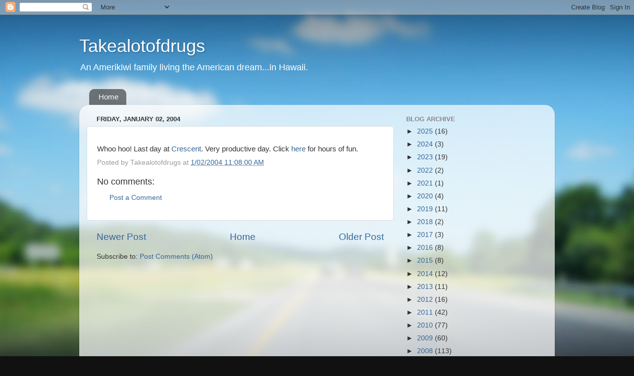

--- FILE ---
content_type: text/html; charset=utf-8
request_url: https://www.google.com/recaptcha/api2/aframe
body_size: 265
content:
<!DOCTYPE HTML><html><head><meta http-equiv="content-type" content="text/html; charset=UTF-8"></head><body><script nonce="Ga6QN92jsLarrmXez37teA">/** Anti-fraud and anti-abuse applications only. See google.com/recaptcha */ try{var clients={'sodar':'https://pagead2.googlesyndication.com/pagead/sodar?'};window.addEventListener("message",function(a){try{if(a.source===window.parent){var b=JSON.parse(a.data);var c=clients[b['id']];if(c){var d=document.createElement('img');d.src=c+b['params']+'&rc='+(localStorage.getItem("rc::a")?sessionStorage.getItem("rc::b"):"");window.document.body.appendChild(d);sessionStorage.setItem("rc::e",parseInt(sessionStorage.getItem("rc::e")||0)+1);localStorage.setItem("rc::h",'1769270393991');}}}catch(b){}});window.parent.postMessage("_grecaptcha_ready", "*");}catch(b){}</script></body></html>